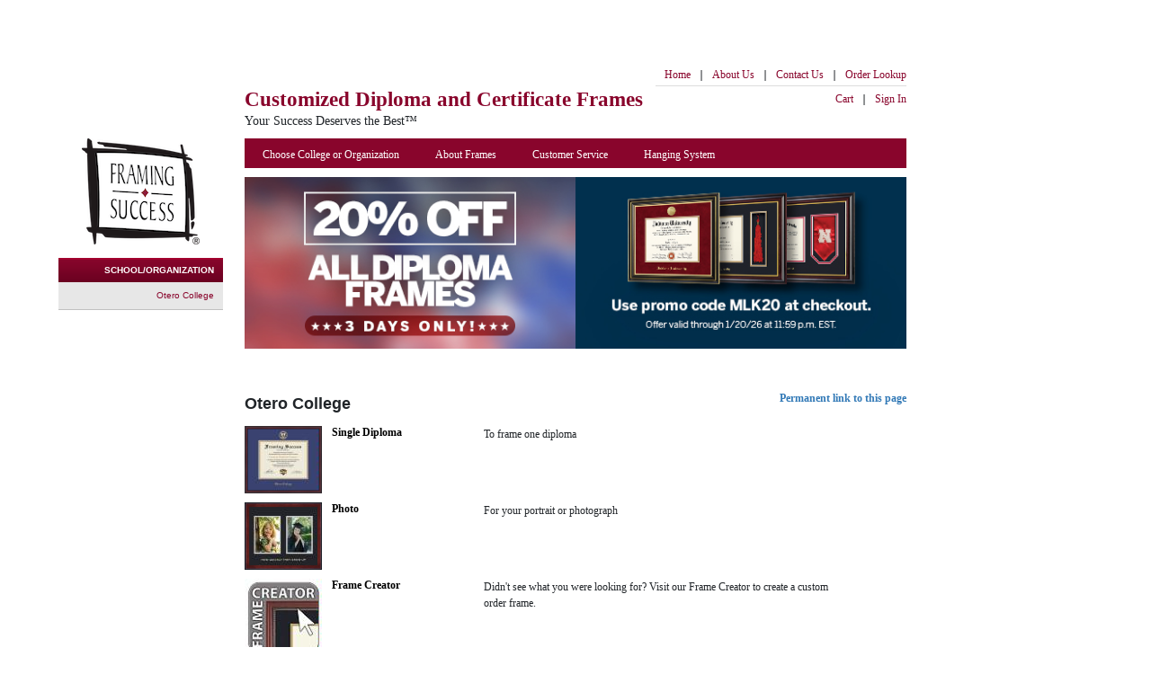

--- FILE ---
content_type: text/html;charset=UTF-8
request_url: https://www.framingsuccess.com/category/list/sid/19695
body_size: 8257
content:



 
<!DOCTYPE html PUBLIC "-//W3C//DTD XHTML 1.0 Transitional//EN" "http://www.w3.org/TR/xhtml1/DTD/xhtml1-transitional.dtd">
<html xmlns="http://www.w3.org/1999/xhtml"
      xmlns:og="http://ogp.me/ns#"
      xmlns:fb="http://www.facebook.com/2008/fbml">
<head>
	
		<!-- OneTrust Cookies Consent Notice start for framingsuccess.com (prod) -->
		<script src="https://cdn.cookielaw.org/scripttemplates/otSDKStub.js"  type="text/javascript" charset="UTF-8" data-domain-script="57760034-6472-49b1-8418-ae4b5344c5fc" ></script>
		<script type="text/javascript">
		function OptanonWrapper() { }
		</script>
		<!-- OneTrust Cookies Consent Notice end for framingsuccess.com (prod) -->
	
<meta http-equiv="Content-Type" content="text/html; charset=utf-8" />

		<title>Custom Diploma Frames & Certificate Frames - Framing Success</title>
		
		<meta name="viewport" content="width=device-width, initial-scale=1, maximum-scale=1, user-scalable=0"/>
		<meta name="Description" content="Handcrafted in the USA, our high-quality diploma and certificate frames offer unrivaled value. Frames are already custom-sized for your school or organization, allowing you to quickly and easily insert your diploma or certificate. There's no need to send us your valuable document!" />
		<meta name="Keywords" content="frames, diplomas, academic, degree, achievement, certificates, graduation, graduation diploma, achievement frame, graduation certificate, graduation degree, college diplomas, college frames, college certificate, certificate frame, school frames, school diploma, school certificate, university frame, university diploma, university certificate, custom frames, custom diploma, custom certificate, custom college diploma, custom school frame, custom school diploma, custom school frame, custom university frame, custom university diploma, custom university frame, school certification, college certification, degree, professional certificate, military certificate, professional certification, military certification, army certification, marines certification, army certification, nursing certification, doctor certification, registered nurse certification, dentistry certification, certified public accountant certificate, CPA certification, law certification, law degree, academic certification, medical certification, professional certification, medical degree, medical degree, professional degree, military certificate frames" />
		
		<link rel="icon" type="image/png" href="/includes/favicon-16x16.png" sizes="16x16">
		<link rel="icon" type="image/png" href="/includes/favicon-32x32.png" sizes="32x32">
		<link rel="apple-touch-icon" href="/includes/favicon-32x32.png" sizes="32x32">
		<link rel="apple-touch-icon" href="/includes/apple-touch.jpg" sizes="150x150">

		<link rel="stylesheet" href="/includes/fonts/fontawesome-free-6.2.1-web/css/fontawesome.min.css" />
		<link rel="stylesheet" href="/includes/fonts/fontawesome-free-6.2.1-web/css/solid.min.css" />
		<link rel="stylesheet" href="/includes/fonts/fontawesome-free-6.2.1-web/css/brands.min.css" />
		<link href="https://fonts.googleapis.com/css?family=Open+Sans:400,700|Oswald:400,700" rel="stylesheet">

		<link href="https://cdn.jsdelivr.net/npm/bootstrap@5.3.8/dist/css/bootstrap.min.css" rel="stylesheet" integrity="sha384-sRIl4kxILFvY47J16cr9ZwB07vP4J8+LH7qKQnuqkuIAvNWLzeN8tE5YBujZqJLB" crossorigin="anonymous">
		
		<link rel="stylesheet" href="/skins/frames/includes/css/styles.css?1765398182" />
		<link rel="stylesheet" href="/skins/frames/includes/css/velcro.css?1765398182" />
 		<link rel="stylesheet" href="/skins/frames/includes/css/spectrum.css" type="text/css" />
 		<link rel="stylesheet" href="/skins/frames/includes/css/jquery-ui-1.13.2.min.css" type="text/css" />
 		<link rel="stylesheet" type="text/css" media="print" href="/skins/frames/includes/css/print.css">
 			
		

		<script type="text/javascript" src="/skins/frames/includes/js/jquery-3.7.1.min.js" ></script>
		
		
		<script src="https://cdn.jsdelivr.net/npm/bootstrap@5.3.8/dist/js/bootstrap.bundle.min.js" integrity="sha384-FKyoEForCGlyvwx9Hj09JcYn3nv7wiPVlz7YYwJrWVcXK/BmnVDxM+D2scQbITxI" crossorigin="anonymous"></script>
		<script type="text/javascript" src="/skins/frames/includes/js/jquery-ui-1.13.2.min.js"></script>

 		<script type="text/javascript" src="/skins/frames/includes/js/spectrum.js"></script>
 		<script type="text/javascript" src="/skins/frames/includes/js/library.js" ></script>
 		<script type="text/javascript" src="/skins/frames/includes/js/accounting.min.js" ></script>
		
		
			
			<script src="https://www.paypal.com/sdk/js?client-id=AVJJvsWhkWT6AfeOZrps9XQl1ivm0r8F0E527PxWilVLCplHXC4ASUbOoPbURD9_TBK9iYCrJ7L084FT&components=messages,buttons" data-namespace="paypalMessages"></script>
		

		
		
		
	
		
                    <script type="text/javascript">
                        try {
                            window.dataLayer = window.dataLayer || [];
					window.dataLayer.HJEcommerce = window.dataLayer.HJEcommerce || [];
					window.dataLayer.HJEcommerce.push({
					'email':'',
					'productCode':'',
					'products': [],
					'cart': [],
					'purchase': {'orderId':'','items':[]},
					'end':true});
					window.dataLayer.push({"school_name": "Otero College"})
                            console.log('****HJEcommerce****');
                            console.log(window.dataLayer.HJEcommerce);
                        } catch (e) {
                            window.dataLayer = window.dataLayer || [];
                            window.dataLayer.HJEcommerce = window.dataLayer.HJEcommerce || [];
                        }
                    </script>
                
                        <!-- Google Tag Manager -->
                        <noscript><iframe src="//www.googletagmanager.com/ns.html?id=GTM-KRD8GG"
                                        height="0" width="0" style="display:none;visibility:hidden"></iframe></noscript>
                        <script>(function(w,d,s,l,i){w[l]=w[l]||[];w[l].push(
                                {'gtm.start': new Date().getTime(),event:'gtm.js'}
                        );var f=d.getElementsByTagName(s)[0],
                                j=d.createElement(s),dl=l!='dataLayer'?'&l='+l:'';j.async=true;j.src=
                                '//www.googletagmanager.com/gtm.js?id='+i+dl;f.parentNode.insertBefore(j,f);
                        })(window,document,'script','dataLayer','GTM-KRD8GG');</script>
                        <!-- End Google Tag Manager -->
                    


</head>
<body>




	<nav class="navbar bg-body-secondary navbar-fixed-top d-lg-none w-100 py-0">
		<div class="container-xl px-0 mx-0 w-100">
			<!-- Brand and toggle get grouped for better mobile display -->
			<div class="navbar-brand">
				<a href="/"><img src="/skins/frames/includes/images/fs_logo.png" alt="logo" /></a>
			</div>
			<div class="flex-grow-1"> 
				<div id="header_logo"><a href="/" >Customized Diploma<br>and Certificate Frames</a></div>
				<div id="header_phone"> Your Success Deserves the Best&trade;</div>
			</div>
			<button type="button" class="navbar-toggler collapsed border-0" data-bs-toggle="collapse" data-bs-target="#bs-example-navbar-collapse-1" aria-expanded="false">
				<span class="visually-hidden">Toggle navigation</span>
				<div class="icon-bar"></div>
				<div class="icon-bar"></div>
				<div class="icon-bar"></div>
			</button>


			<!-- Collect the nav links, forms, and other content for toggling -->
			<div class="collapse navbar-collapse" id="bs-example-navbar-collapse-1">
				
				<ul class="nav navbar-nav">
					<li class="cart nav-item d-flex mt-3">
						<a href="https://www.framingsuccess.com/cart/display" class="nav-link flex-grow-1"><img src="/skins/frames/includes/images/shopping-cart.png" alt="cart" class="shopping-cart"/> Cart</a>
						<a href="javascript:void(0)" class="nav-link" role="button" tabindex="0" data-bs-toggle="collapse" data-bs-target="#bs-example-navbar-collapse-1" aria-expanded="true">Close <img src="/skins/frames/includes/images/menu-close.png" alt="close menu" class="menu-close"/></a>
					</li>
					<li class="nav-item">
						
							<a href="https://www.framingsuccess.com/School/" class="nav-link">Choose College or Organization</a>
						
					</li>
					<li class="nav-item"><a href="https://www.framingsuccess.com/go/frames" class="nav-link">About our Frames</a></li>
					<li class="nav-item"><a href="https://www.framingsuccess.com/general/contact" class="nav-link">Customer Service</a></li>
					<li class="nav-item"><a href="https://www.framingsuccess.com/cat/AccessoriesCat/sourceLink/customer" class="nav-link">Hanging System</a></li>
					<li class="nav-item"><a href="https://www.framingsuccess.com/general/orderLookup" class="nav-link">Order Lookup</a></li>
				</ul>
				
				<ul class="nav navbar-nav navbar-right">
					<li class="nav-item"><a href="https://www.framingsuccess.com/go/about" class="nav-link">About Us</a></li>
					<li class="nav-item"><a href="https://www.framingsuccess.com/general/contact" class="nav-link">Contact Us</a></li>
					
					
						<li class="nav-item"><a href="https://www.framingsuccess.com/user/login" class="nav-link">Sign In</a></li>
					
				</ul>
			</div><!-- /.navbar-collapse -->
		</div><!-- /.container -->
		
	</nav>
<!-- Page Starts Here -->
<div class="container-xl">
  	<div class="the-first row">
		<div class="col-lg-9 col-xl-8 offset-lg-3 offset-xl-2 pt-3">
			
			<div id="top_banner" class="d-none d-lg-block">
				<!--<style type="text/css">
#top_banner{height:90px;}</style>
<h5><span style="color: red;"></span></h5><h4>
	<font color="red"></font></h4>
-->
<div class="paypal-pay-later" data-pp-amount="" data-pp-message="" data-pp-placement="home" data-pp-style-color="white-no-border" data-pp-style-layout="flex" data-pp-style-ratio="20x1"><!-- this will render pay later messaging --></div>
			</div>
		</div>
			
		<div class="col-lg-9 col-xl-8 offset-lg-3 offset-xl-2">
			<div id="header">
				<div id="header_logo" class="d-none d-lg-block"><a href="/"><span>Customized Diploma</span> and Certificate Frames</a></div>
				<div id="header_phone" class="d-none d-lg-block"> Your Success Deserves the Best&trade;</div>
				<div id="header_nav" class="d-none d-lg-block">
					
					<ul id="nav_toolbar">
						
						<li><a href="/">Home</a></li>
						<li>|</li>
						
						<li><a href="https://www.framingsuccess.com/go/about">About Us</a></li>
						<li>|</li>
						<li><a href="https://www.framingsuccess.com/general/contact">Contact Us</a></li>
						<li>|</li>
						<li><a href="https://www.framingsuccess.com/general/orderLookup">Order Lookup</a></li>
					</ul>
					<ul id="nav_toolbar_secondary" class="secondary_toolbar">
						
						<li><a href="https://www.framingsuccess.com/cart/display">Cart</a></li>
						<li>|</li>
						
							<li><a href="https://www.framingsuccess.com/user/login">Sign In</a></li>
						
					</ul>
					<ul id="nav_toolbar_tertiary" class="secondary_toolbar">
						
					</ul>

				</div><!--close header_nav-->

			</div><!--close header-->
		</div>
	</div>

	<div class="row">
		<div class="col-lg-3 col-xl-2 col-12" id="leftSide">
			<div class="logo-container float-end d-none d-lg-block">
				<a href="/"><img src="/skins/frames/includes/images/fs_logo.png" alt="logo" /></a>
			</div>
			<div id="sidebar" class="float-end">
				
   <ul class="with-flow" id="section_nav">
        <li class="active">
            <a href="https://www.framingsuccess.com/School" class="breadcrumb">
                SCHOOL/ORGANIZATION
            </a>
            <ul>
                <li>
                    <a href="https://www.framingsuccess.com/category/list/sid/19695" title="Otero College">
                        Otero College
                    </a>
                </li>
                
            </ul>
        </li>
   </ul>


			</div>
			
		</div>
		<div class="col-lg-9 col-xl-8 col-12">
			<!-- Nav Section Below -->
			<ul id="main_nav" class="d-none d-lg-block">
				<li>
					
						<a href="https://www.framingsuccess.com/School/">Choose College or Organization</a>
					
				</li>
				<li><a href="https://www.framingsuccess.com/go/frames">About Frames</a></li>
				<li><a href="https://www.framingsuccess.com/general/contact">Customer Service</a></li>
				<li><a href="https://www.framingsuccess.com/cat/AccessoriesCat/sourceLink/customer">Hanging System</a></li>
			</ul>
			<!-- Content Section Below -->
			<div class="row">
				<div class="col-12">
					<div id="section_content">
						
<script type="text/javascript">
    function getImagePlaceholder(image, size, height, width) {
        // note that you should see two of these messages for every missing "image"
		// since we have to replace it in the placeholder (to make the page look right) and also in the visible image
        image.onerror = "";
		let type = "DoubleWindowPortrait"; // this is 415x609 or 414x609 or 415x610
		if( width == '535' ) {
            if( height == '438' || height == '437') {
                type = "TripleWindow";
			} else if( height == '609' ) {
                type = "StandardPortrait"; // could also be TasselFramePortrait but let's not bother with that one
			} else if( height == '365' || height == '367' ) {
                type = "DoubleWindow";
            } else if( height == '364' ) {
                type = "TasselFrame"; // placeholder is 365 but most existing images seem to be 364
			} else if( height == '470' || height == '466') {
                type = "StandardDiplomaFrame";
			}
            else{
                type = "StandardDiplomaFrame"; // default to what's probably most common frame type, there seem to be some random ones that are 470-475
                console.log('getImagePlaceholder unhandled height '+height+ ' for width 535');
            }
		}
        image.src = "https://media1.herffjones.com/apps/framingsuccess/ImageComingSoon-" + type + "_" + size + ".jpg";
        console.log("product image"+width+"x"+height+" not found, using placeholder "+type+" instead");
        return true;
    }
</script>


<div id="category-list">
	<div id="smallBrandingBarImage">
		<div class="mb-2"><img src="https://media1.herffjones.com/apps/framingsuccess/EM-6240-R25-FS-MLK-Sale_Global_20260116032008.jpg" class="w-100"></div>
	</div>	
	<br>
	
	
		<div id="prodList" class="clearfix">
			<h1 class="float-start">Otero College<iframe class="like" src="https://www.facebook.com/plugins/like.php?href=https://www.framingsuccess.com/go/catalog/KY34A/19695&amp;layout=button_count&amp;show_faces=false&amp;width=100&amp;action=like&amp;colorscheme=light&amp;height=21" scrolling="no" frameborder="0" style="border:none; overflow:hidden; width:100px; height:21px;" allowTransparency="true"></iframe></h1>
			
			
				
			
			
			<div class="float-end">
				<b><a href="https://www.framingsuccess.com/go/catalog/KY34A/19695">Permanent link to this page</a></b>
			</div>
		</div>
	
	
	<div id="productContainer" class="category-list">
		




    <div id="productItems">
		<div class="categoryImg categoryImg-small " style="z-index:0;">
			<div id="creator_canvas_small">
				
					<!-- Base Image -->
					
					
					
						
						
					<img class="product_spacer" 
						src="https://media1.herffjones.com/apps/framingsuccess/ky3417uagabxx_sm.jpg" 
						onerror="getImagePlaceholder(this,'sm','470','535');"
					/>
					<div id="creator_overlay_thumb" style="z-index:0;">
						<span>
							<a href="https://www.framingsuccess.com/category/detail/categoryID/131549074/sid/19695" style="border: none; text-decoration:none">
								<img class="product_img" 
									src="https://media1.herffjones.com/apps/framingsuccess/ky3417uagabxx_sm.jpg" 
									onerror="getImagePlaceholder(this,'sm','470','535');"
								/>
							</a>
						</span>
					</div>
					
					<!-- Option Image Overlay -->
					
						 

							
								
								
								
							
							


    
    
        <div id="creator_overlay_thumb" style="z-index:1;">
            
            
            
                
                    
                
            
            <a href="https://www.framingsuccess.com/category/detail/categoryID/131549074/sid/19695" style="border: none; text-decoration:none">
                <img class="product_img" id="225314" src="https://media1.herffjones.com/apps/framingsuccess/img1-athens_sm.png"  />
            </a>
        </div>
    
    



					
				
    		</div>
        	<div class="clearer">&nbsp;</div>
    	</div>
		<div class="categoryDetail ">
			<a href="https://www.framingsuccess.com/category/detail/categoryID/131549074/sid/19695" style="border: none; text-decoration:none">
				<h3 class="categoryName">Single Diploma</h3>
			</a>
		</div>
		
			<div class="categoryDetailDescription">
				To frame one diploma
			</div>
		
    </div>







    <div id="productItems">
		<div class="categoryImg categoryImg-small " style="z-index:0;">
			<div id="creator_canvas_small">
				
					<!-- Base Image -->
					
					
					
						
						
					<img class="product_spacer" 
						src="https://media1.herffjones.com/apps/framingsuccess/fs1017bdgazdx_sm.jpg" 
						onerror="getImagePlaceholder(this,'sm','470','535');"
					/>
					<div id="creator_overlay_thumb" style="z-index:0;">
						<span>
							<a href="https://www.framingsuccess.com/category/detail/categoryID/131541192/sid/19695" style="border: none; text-decoration:none">
								<img class="product_img" 
									src="https://media1.herffjones.com/apps/framingsuccess/fs1017bdgazdx_sm.jpg" 
									onerror="getImagePlaceholder(this,'sm','470','535');"
								/>
							</a>
						</span>
					</div>
					
					<!-- Option Image Overlay -->
					
						 

							
								
								
								
							
							


    
    
        <div id="creator_overlay_thumb" style="z-index:1;">
            
            
            
                
                    
                
            
            <a href="https://www.framingsuccess.com/category/detail/categoryID/131541192/sid/19695" style="border: none; text-decoration:none">
                <img class="product_img" id="83705" src="https://media1.herffjones.com/apps/framingsuccess/img1-keepsake1_sm.png"  />
            </a>
        </div>
    
    



					
				
    		</div>
        	<div class="clearer">&nbsp;</div>
    	</div>
		<div class="categoryDetail ">
			<a href="https://www.framingsuccess.com/category/detail/categoryID/131541192/sid/19695" style="border: none; text-decoration:none">
				<h3 class="categoryName">Photo</h3>
			</a>
		</div>
		
			<div class="categoryDetailDescription">
				For your portrait or photograph
			</div>
		
    </div>







    <div id="productItems">
		<div class="categoryImg categoryImg-small " style="z-index:0;">
			<div id="creator_canvas_small">
				
					<!-- Base Image -->
					
					
					
						
						
					<img class="product_spacer" 
						src="https://media1.herffjones.com/apps/framingsuccess/FrameCreatorlogo_sm.jpg" 
						onerror="getImagePlaceholder(this,'sm','89','87');"
					/>
					<div id="creator_overlay_thumb" style="z-index:0;">
						<span>
							<a href="https://www.framingsuccess.com/category/detail/categoryID/131543772/sid/19695" style="border: none; text-decoration:none">
								<img class="product_img" 
									src="https://media1.herffjones.com/apps/framingsuccess/FrameCreatorlogo_sm.jpg" 
									onerror="getImagePlaceholder(this,'sm','89','87');"
								/>
							</a>
						</span>
					</div>
					
					<!-- Option Image Overlay -->
					
				
    		</div>
        	<div class="clearer">&nbsp;</div>
    	</div>
		<div class="categoryDetail ">
			<a href="https://www.framingsuccess.com/category/detail/categoryID/131543772/sid/19695" style="border: none; text-decoration:none">
				<h3 class="categoryName">Frame Creator</h3>
			</a>
		</div>
		
			<div class="categoryDetailDescription">
				Didn't see what you were looking for?  Visit our Frame Creator to create a custom order frame.
			</div>
		
    </div>



		
	</div>
	<br clear="all">
		
</div>
<!-- /category-list -->




					</div><!--close section_content-->
				</div>
			</div>
		</div>
	</div>
	<!-- Footer Content Starts Here -->
	<div class="row">
	<div class="col-lg-9 col-xl-8 offset-lg-3 offset-xl-2 col-12">
		<div id="clearOrderContainer">
			
		</div>

		<div id="socialMediaContainer" class="text-nowrap">
			
				
				
				
				
					<a href="http://www.facebook.com/FramingSuccess" target=_blank><img src="/skins/frames/includes/images/facebook.jpg" height="63" width="62" border="0" alt="facebook" title="facebook"/></a>
				
			
				
				
				
				
					<a href="http://www.pinterest.com/FramingSuccess" target=_blank><img src="/skins/frames/includes/images/pinterest.jpg" height="63" width="62" border="0" alt="pinterest" title="pinterest"/></a>
				
			
				
				
				
				
					<a href="http://www.x.com/HerffJones" target=_blank><img src="/skins/frames/includes/images/x.jpg" height="63" width="62" border="0" alt="x" title="x"/></a>
				
			
				
				
				
				
					<a href="http://www.youtube.com/FramingSuccess" target=_blank><img src="/skins/frames/includes/images/youtube.jpg" height="63" width="62" border="0" alt="youtube" title="youtube"/></a>
				
			
		</div>

		<div>
			<div id="legal_info"><p>&copy;2026 Herff Jones, All Rights Reserved
				<a href="https://www.herffjones.com/privacy" target="_blank">Privacy Policy</a> |
				<a href="https://www.herffjones.com/about/privacy/#CA" target="_blank">CA Privacy Notice</a> |
				<a href="https://www.framingsuccess.com/go/conditions">Terms and Conditions</a> |
				<a href="https://www.framingsuccess.com/general/sitemap">Sitemap</a>
				<p>&nbsp;</p>
				<!-- OneTrust Cookies Settings link start -->
				<a class="ot-sdk-show-settings" href="#footer">Your Privacy Choices</a>
				<!-- OneTrust Cookies Settings link end -->
			</div><!--close legal_info-->
		</div>
	</div>
	</div>
</div>




<script> (function(){ var s = document.createElement('script'); var h = document.querySelector('head') || document.body; s.src = 'https://acsbapp.com/apps/app/dist/js/app.js'; s.async = true; s.onload = function(){ acsbJS.init({ statementLink : '', footerHtml : '', hideMobile : false, hideTrigger : false, disableBgProcess : false, language : 'en', position : 'right', leadColor : '#146FF8', triggerColor : '#146FF8', triggerRadius : '50%', triggerPositionX : 'right', triggerPositionY : 'bottom', triggerIcon : 'people', triggerSize : 'bottom', triggerOffsetX : 20, triggerOffsetY : 20, mobile : { triggerSize : 'small', triggerPositionX : 'right', triggerPositionY : 'bottom', triggerOffsetX : 20, triggerOffsetY : 20, triggerRadius : '20' } }); }; h.appendChild(s); })();</script>

</body>
</html>



